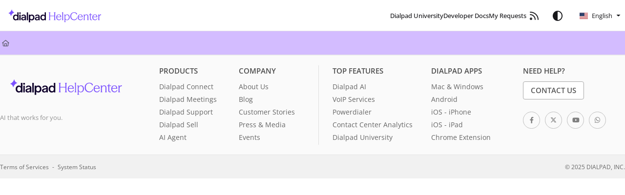

--- FILE ---
content_type: image/svg+xml
request_url: https://cdn.us.document360.io/0f28ad44-2863-4372-a27e-c6728808d742/Images/Documentation/footer-logo-light-2025.svg
body_size: 1074
content:
<svg width="332" height="146" viewBox="0 0 332 146" fill="none" xmlns="http://www.w3.org/2000/svg">
<g id="Frame 1312321053">
<g id="Group 632959">
<g id="dialpad">
<path d="M78.0545 106.499C66.4056 106.499 58.0381 97.0986 58.0381 84.2356C58.0381 71.3725 66.4056 62.055 78.0545 62.055C83.4688 62.055 88.6369 64.776 90.9339 68.3216V45.3989H100.45V105.674H90.9339V100.15C88.6369 103.695 83.4688 106.499 78.0545 106.499ZM79.6131 98.1706C85.7657 98.1706 90.3596 93.3881 90.9339 86.8741V81.4321C90.3596 74.9181 85.7657 70.383 79.6131 70.383C72.7222 70.383 67.8002 75.9075 67.8002 84.1531C67.8002 92.3987 72.7222 98.1706 79.6131 98.1706Z" fill="#10022C"/>
<path d="M115.678 105.674H106.08V62.8795H115.678V105.674ZM110.756 57.0252C107.393 57.0252 104.85 54.3866 104.85 51.0059C104.85 47.7077 107.393 45.0691 110.756 45.0691C114.284 45.0691 116.909 47.7077 116.909 51.0059C116.909 54.3866 114.284 57.0252 110.756 57.0252Z" fill="#10022C"/>
<path d="M172.12 105.674H162.522V45.3989H172.12V105.674Z" fill="#10022C"/>
<path d="M177.962 121.093V62.8795H187.56V68.4041C189.775 64.8585 194.943 62.055 200.603 62.055C212.088 62.055 220.456 71.4549 220.456 84.318C220.456 97.1811 212.088 106.499 200.439 106.499C194.943 106.499 189.775 103.695 187.56 100.15V121.093H177.962ZM198.881 98.1706C205.69 98.1706 210.694 92.646 210.694 84.4005C210.694 76.1549 205.69 70.383 199.045 70.383C192.646 70.383 188.134 75.1654 187.56 81.6794V87.1215C188.052 93.6355 192.646 98.1706 198.881 98.1706Z" fill="#10022C"/>
<path d="M285.254 106.499C273.605 106.499 265.237 97.0986 265.237 84.2356C265.237 71.3725 273.605 62.055 285.254 62.055C290.668 62.055 295.836 64.776 298.133 68.3216V45.3989H307.649V105.674H298.133V100.15C295.836 103.695 290.668 106.499 285.254 106.499ZM286.812 98.1706C292.965 98.1706 297.559 93.3881 298.133 86.8741V81.4321C297.559 74.9181 292.965 70.383 286.812 70.383C279.921 70.383 274.999 75.9075 274.999 84.1531C274.999 92.3987 279.921 98.1706 286.812 98.1706Z" fill="#10022C"/>
<path fill-rule="evenodd" clip-rule="evenodd" d="M223.672 94.0478C223.672 101.221 229.906 106.499 238.52 106.499C243.114 106.499 247.872 104.767 250.989 100.067V105.674H260.505V77.9689C260.505 67.9918 253.286 62.055 242.704 62.055C232.342 62.055 226.385 67.8255 224.369 74.2583L233.473 75.4568C234.795 71.8997 237.797 69.476 242.704 69.476C247.462 69.476 250.989 72.2795 250.989 77.3917V78.8759L238.602 80.69C229.25 82.0092 223.672 86.5443 223.672 94.0478ZM240.161 99.3249C236.059 99.3249 233.434 96.8513 233.434 93.6355C233.434 90.1724 235.813 88.2759 240.161 87.5338L250.989 85.6373V90.832C249.512 95.2846 245.903 99.3249 240.161 99.3249Z" fill="#10022C"/>
<path fill-rule="evenodd" clip-rule="evenodd" d="M120.05 94.0476C120.05 101.221 126.284 106.498 134.898 106.498C139.492 106.498 144.25 104.767 147.367 100.067V105.674H156.883V77.9687C156.883 67.9916 149.664 62.0548 139.082 62.0548C128.72 62.0548 122.763 67.8253 120.747 74.2581L129.851 75.4566C131.173 71.8995 134.176 69.4758 139.082 69.4758C143.84 69.4758 147.367 72.2793 147.367 77.3916V78.8758L134.98 80.6898C125.628 82.0091 120.05 86.5441 120.05 94.0476ZM136.539 99.3248C132.437 99.3248 129.812 96.8511 129.812 93.6353C129.812 90.1722 132.191 88.2757 136.539 87.5336L147.367 85.6371V90.8318C145.89 95.2844 142.281 99.3248 136.539 99.3248Z" fill="#10022C"/>
</g>
<path id="Union" d="M67.3113 44.9586C67.9208 45.0949 68.0417 46.0897 67.4718 46.3489C56.4717 50.0934 47.8132 59.6668 43.2922 72.411C43.0448 73.0289 41.9593 72.8798 41.8573 72.2204C40.3108 62.2251 33.405 54.2445 24.5086 52.091C23.9191 51.9483 23.8077 51.0222 24.3565 50.76C35.6512 46.1128 44.1398 36.5799 48.0621 24.4006C48.3071 23.7651 49.4906 23.9256 49.5913 24.6007C51.112 34.7954 58.2031 42.9218 67.3113 44.9586Z" fill="#7C52FF"/>
</g>
</g>
</svg>
